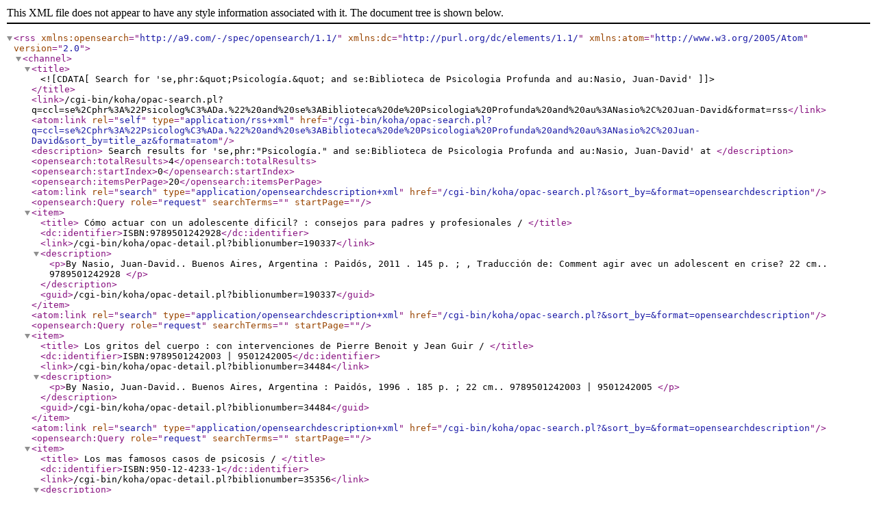

--- FILE ---
content_type: text/xml; charset=UTF-8
request_url: https://catalogocimarron.uabc.mx/cgi-bin/koha/opac-search.pl?q=ccl=se%2Cphr%3A%22Psicolog%C3%ADa.%22%20and%20se%3ABiblioteca%20de%20Psicologia%20Profunda%20and%20au%3ANasio%2C%20Juan-David%20and%20%28%20%28allrecords%2CAlwaysMatches%3D%27%27%29%20and%20%28not-onloan-count%2Cst-numeric%20%3E%3D%201%29%20and%20%28lost%2Cst-numeric%3D0%29%20%29&format=rss
body_size: 1113
content:
<?xml version='1.0' encoding='utf-8' ?>



<rss version="2.0"
      xmlns:opensearch="http://a9.com/-/spec/opensearch/1.1/"
      xmlns:dc="http://purl.org/dc/elements/1.1/"
      xmlns:atom="http://www.w3.org/2005/Atom">
 <channel>
 <title><![CDATA[ Search for 'se,phr:&quot;Psicología.&quot; and se:Biblioteca de Psicologia Profunda and au:Nasio, Juan-David']]></title>
 <link>/cgi-bin/koha/opac-search.pl?q=ccl=se%2Cphr%3A%22Psicolog%C3%ADa.%22%20and%20se%3ABiblioteca%20de%20Psicologia%20Profunda%20and%20au%3ANasio%2C%20Juan-David&amp;format=rss</link>
 <atom:link rel="self" type="application/rss+xml" href="/cgi-bin/koha/opac-search.pl?q=ccl=se%2Cphr%3A%22Psicolog%C3%ADa.%22%20and%20se%3ABiblioteca%20de%20Psicologia%20Profunda%20and%20au%3ANasio%2C%20Juan-David&amp;sort_by=title_az&amp;format=atom"/>
 <description> Search results for 'se,phr:&quot;Psicología.&quot; and se:Biblioteca de Psicologia Profunda and au:Nasio, Juan-David' at </description>
 <opensearch:totalResults>4</opensearch:totalResults>
 <opensearch:startIndex>0</opensearch:startIndex>
 
 <opensearch:itemsPerPage>20</opensearch:itemsPerPage>
 
 
 <atom:link rel="search" type="application/opensearchdescription+xml" href="/cgi-bin/koha/opac-search.pl?&amp;sort_by=&amp;format=opensearchdescription"/>
 <opensearch:Query role="request" searchTerms="" startPage="" />
 <item>
 <title> Cómo actuar con un adolescente dificil? :   consejos para padres y profesionales /      </title>
 <dc:identifier>ISBN:9789501242928</dc:identifier>
 
 <link>/cgi-bin/koha/opac-detail.pl?biblionumber=190337</link>
 
 <description>









	   <p>By Nasio, Juan-David.. 
	   Buenos Aires, Argentina : Paidós, 2011
                        . 145 p. ;
                        , Traducción de: Comment agir avec un adolescent en crise?
                         22 cm.. 
                         9789501242928
       </p>

						</description>
 <guid>/cgi-bin/koha/opac-detail.pl?biblionumber=190337</guid>
 </item>
 
 <atom:link rel="search" type="application/opensearchdescription+xml" href="/cgi-bin/koha/opac-search.pl?&amp;sort_by=&amp;format=opensearchdescription"/>
 <opensearch:Query role="request" searchTerms="" startPage="" />
 <item>
 <title> Los gritos del cuerpo :   con intervenciones de Pierre Benoit y Jean Guir /      </title>
 <dc:identifier>ISBN:9789501242003 | 9501242005</dc:identifier>
 
 <link>/cgi-bin/koha/opac-detail.pl?biblionumber=34484</link>
 
 <description>









	   <p>By Nasio, Juan-David.. 
	   Buenos Aires, Argentina : Paidós, 1996
                        . 185 p. ;
                        
                         22 cm.. 
                         9789501242003 | 9501242005
       </p>

						</description>
 <guid>/cgi-bin/koha/opac-detail.pl?biblionumber=34484</guid>
 </item>
 
 <atom:link rel="search" type="application/opensearchdescription+xml" href="/cgi-bin/koha/opac-search.pl?&amp;sort_by=&amp;format=opensearchdescription"/>
 <opensearch:Query role="request" searchTerms="" startPage="" />
 <item>
 <title> Los mas famosos casos de psicosis /       </title>
 <dc:identifier>ISBN:950-12-4233-1</dc:identifier>
 
 <link>/cgi-bin/koha/opac-detail.pl?biblionumber=35356</link>
 
 <description>









	   <p>
	   Buenos Aires, Argentina : Paidos, 2001
                        . 271 p. ;
                        , Titulo original: Les grands cas de psychose.
                          22 cm.. 
                         950-12-4233-1
       </p>

						</description>
 <guid>/cgi-bin/koha/opac-detail.pl?biblionumber=35356</guid>
 </item>
 
 <atom:link rel="search" type="application/opensearchdescription+xml" href="/cgi-bin/koha/opac-search.pl?&amp;sort_by=&amp;format=opensearchdescription"/>
 <opensearch:Query role="request" searchTerms="" startPage="" />
 <item>
 <title> Mi cuerpo y sus imágenes /       </title>
 <dc:identifier>ISBN:9789501242638</dc:identifier>
 
 <link>/cgi-bin/koha/opac-detail.pl?biblionumber=163473</link>
 
 <description>









	   <p>By Nasio, Juan-David.. 
	   Buenos Aires : Paidós,  2008
                        . 176 p. :
                        , Traducción de: 
                         23 cm.. 
                         9789501242638
       </p>

						</description>
 <guid>/cgi-bin/koha/opac-detail.pl?biblionumber=163473</guid>
 </item>
 
 </channel>
</rss>





